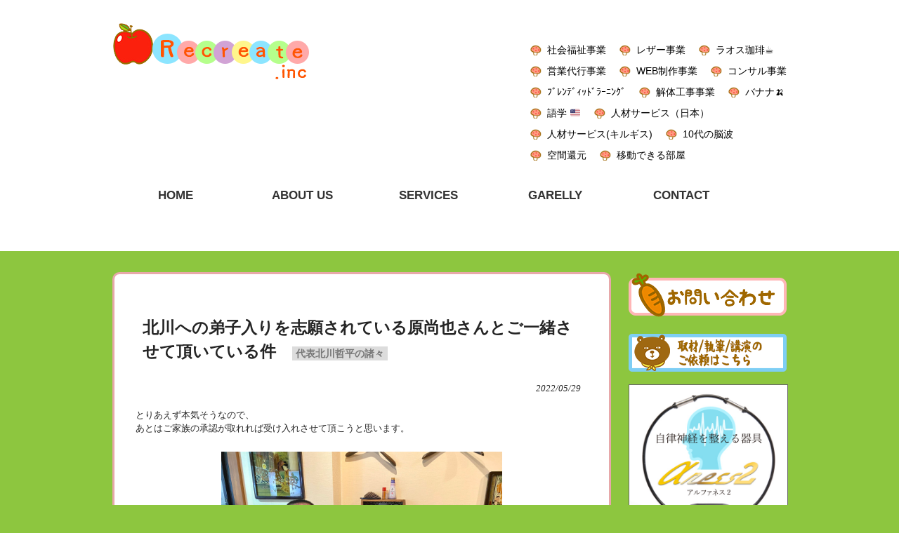

--- FILE ---
content_type: text/html; charset=UTF-8
request_url: https://recreateinc.com/21958/
body_size: 13510
content:
<!DOCTYPE html>
<html dir="ltr" lang="ja" prefix="og: https://ogp.me/ns#">
<head>
<meta charset="UTF-8">
<meta name="viewport" content="width=device-width, user-scalable=yes, maximum-scale=1.0, minimum-scale=1.0">
<meta name="description" content="北川への弟子入りを志願されている原尚也さんとご一緒させて頂いている件 | Recreate.inc - ">

<link rel="profile" href="https://gmpg.org/xfn/11">
<link rel="stylesheet" type="text/css" media="all" href="https://recreateinc.com/wp-content/themes/shinorin/style.css">
<link rel="pingback" href="https://recreateinc.com/xmlrpc.php">
<!--[if lt IE 9]>
<script src="https://recreateinc.com/wp-content/themes/responsive_134/js/html5.js"></script>
<script src="https://recreateinc.com/wp-content/themes/responsive_134/js/css3-mediaqueries.js"></script>
<![endif]-->

<script src="https://recreateinc.com/wp-content/themes/responsive_134/js/jquery1.4.4.min.js"></script>
<script src="https://recreateinc.com/wp-content/themes/responsive_134/js/script.js"></script>

		<!-- All in One SEO 4.9.3 - aioseo.com -->
		<title>北川への弟子入りを志願されている原尚也さんとご一緒させて頂いている件 | Recreate.inc</title>
	<meta name="description" content="とりあえず本気そうなので、 あとはご家族の承認が取れれば受け入れさせて頂こうと思います。" />
	<meta name="robots" content="max-image-preview:large" />
	<meta name="author" content="麗子森"/>
	<link rel="canonical" href="https://recreateinc.com/21958/" />
	<meta name="generator" content="All in One SEO (AIOSEO) 4.9.3" />
		<meta property="og:locale" content="ja_JP" />
		<meta property="og:site_name" content="Recreate.inc |" />
		<meta property="og:type" content="article" />
		<meta property="og:title" content="北川への弟子入りを志願されている原尚也さんとご一緒させて頂いている件 | Recreate.inc" />
		<meta property="og:description" content="とりあえず本気そうなので、 あとはご家族の承認が取れれば受け入れさせて頂こうと思います。" />
		<meta property="og:url" content="https://recreateinc.com/21958/" />
		<meta property="article:published_time" content="2022-05-29T11:04:24+00:00" />
		<meta property="article:modified_time" content="2023-03-23T07:08:31+00:00" />
		<meta name="twitter:card" content="summary" />
		<meta name="twitter:title" content="北川への弟子入りを志願されている原尚也さんとご一緒させて頂いている件 | Recreate.inc" />
		<meta name="twitter:description" content="とりあえず本気そうなので、 あとはご家族の承認が取れれば受け入れさせて頂こうと思います。" />
		<script type="application/ld+json" class="aioseo-schema">
			{"@context":"https:\/\/schema.org","@graph":[{"@type":"Article","@id":"https:\/\/recreateinc.com\/21958\/#article","name":"\u5317\u5ddd\u3078\u306e\u5f1f\u5b50\u5165\u308a\u3092\u5fd7\u9858\u3055\u308c\u3066\u3044\u308b\u539f\u5c1a\u4e5f\u3055\u3093\u3068\u3054\u4e00\u7dd2\u3055\u305b\u3066\u9802\u3044\u3066\u3044\u308b\u4ef6 | Recreate.inc","headline":"\u5317\u5ddd\u3078\u306e\u5f1f\u5b50\u5165\u308a\u3092\u5fd7\u9858\u3055\u308c\u3066\u3044\u308b\u539f\u5c1a\u4e5f\u3055\u3093\u3068\u3054\u4e00\u7dd2\u3055\u305b\u3066\u9802\u3044\u3066\u3044\u308b\u4ef6","author":{"@id":"https:\/\/recreateinc.com\/author\/mr079\/#author"},"publisher":{"@id":"https:\/\/recreateinc.com\/#organization"},"image":{"@type":"ImageObject","url":"https:\/\/pbs.twimg.com\/media\/FT676MDUYAAzlnA?format=jpg&name=large","@id":"https:\/\/recreateinc.com\/21958\/#articleImage"},"datePublished":"2022-05-29T20:04:24+09:00","dateModified":"2023-03-23T16:08:31+09:00","inLanguage":"ja","mainEntityOfPage":{"@id":"https:\/\/recreateinc.com\/21958\/#webpage"},"isPartOf":{"@id":"https:\/\/recreateinc.com\/21958\/#webpage"},"articleSection":"\u4ee3\u8868\u5317\u5ddd\u54f2\u5e73\u306e\u8af8\u3005"},{"@type":"BreadcrumbList","@id":"https:\/\/recreateinc.com\/21958\/#breadcrumblist","itemListElement":[{"@type":"ListItem","@id":"https:\/\/recreateinc.com#listItem","position":1,"name":"Home","item":"https:\/\/recreateinc.com","nextItem":{"@type":"ListItem","@id":"https:\/\/recreateinc.com\/category\/kitagawa\/#listItem","name":"\u4ee3\u8868\u5317\u5ddd\u54f2\u5e73\u306e\u8af8\u3005"}},{"@type":"ListItem","@id":"https:\/\/recreateinc.com\/category\/kitagawa\/#listItem","position":2,"name":"\u4ee3\u8868\u5317\u5ddd\u54f2\u5e73\u306e\u8af8\u3005","item":"https:\/\/recreateinc.com\/category\/kitagawa\/","nextItem":{"@type":"ListItem","@id":"https:\/\/recreateinc.com\/21958\/#listItem","name":"\u5317\u5ddd\u3078\u306e\u5f1f\u5b50\u5165\u308a\u3092\u5fd7\u9858\u3055\u308c\u3066\u3044\u308b\u539f\u5c1a\u4e5f\u3055\u3093\u3068\u3054\u4e00\u7dd2\u3055\u305b\u3066\u9802\u3044\u3066\u3044\u308b\u4ef6"},"previousItem":{"@type":"ListItem","@id":"https:\/\/recreateinc.com#listItem","name":"Home"}},{"@type":"ListItem","@id":"https:\/\/recreateinc.com\/21958\/#listItem","position":3,"name":"\u5317\u5ddd\u3078\u306e\u5f1f\u5b50\u5165\u308a\u3092\u5fd7\u9858\u3055\u308c\u3066\u3044\u308b\u539f\u5c1a\u4e5f\u3055\u3093\u3068\u3054\u4e00\u7dd2\u3055\u305b\u3066\u9802\u3044\u3066\u3044\u308b\u4ef6","previousItem":{"@type":"ListItem","@id":"https:\/\/recreateinc.com\/category\/kitagawa\/#listItem","name":"\u4ee3\u8868\u5317\u5ddd\u54f2\u5e73\u306e\u8af8\u3005"}}]},{"@type":"Organization","@id":"https:\/\/recreateinc.com\/#organization","name":"Recreate.inc","url":"https:\/\/recreateinc.com\/"},{"@type":"Person","@id":"https:\/\/recreateinc.com\/author\/mr079\/#author","url":"https:\/\/recreateinc.com\/author\/mr079\/","name":"\u9e97\u5b50\u68ee","image":{"@type":"ImageObject","@id":"https:\/\/recreateinc.com\/21958\/#authorImage","url":"https:\/\/secure.gravatar.com\/avatar\/9225960186944e02c0836b45cf3b15e8?s=96&d=mm&r=g","width":96,"height":96,"caption":"\u9e97\u5b50\u68ee"}},{"@type":"WebPage","@id":"https:\/\/recreateinc.com\/21958\/#webpage","url":"https:\/\/recreateinc.com\/21958\/","name":"\u5317\u5ddd\u3078\u306e\u5f1f\u5b50\u5165\u308a\u3092\u5fd7\u9858\u3055\u308c\u3066\u3044\u308b\u539f\u5c1a\u4e5f\u3055\u3093\u3068\u3054\u4e00\u7dd2\u3055\u305b\u3066\u9802\u3044\u3066\u3044\u308b\u4ef6 | Recreate.inc","description":"\u3068\u308a\u3042\u3048\u305a\u672c\u6c17\u305d\u3046\u306a\u306e\u3067\u3001 \u3042\u3068\u306f\u3054\u5bb6\u65cf\u306e\u627f\u8a8d\u304c\u53d6\u308c\u308c\u3070\u53d7\u3051\u5165\u308c\u3055\u305b\u3066\u9802\u3053\u3046\u3068\u601d\u3044\u307e\u3059\u3002","inLanguage":"ja","isPartOf":{"@id":"https:\/\/recreateinc.com\/#website"},"breadcrumb":{"@id":"https:\/\/recreateinc.com\/21958\/#breadcrumblist"},"author":{"@id":"https:\/\/recreateinc.com\/author\/mr079\/#author"},"creator":{"@id":"https:\/\/recreateinc.com\/author\/mr079\/#author"},"datePublished":"2022-05-29T20:04:24+09:00","dateModified":"2023-03-23T16:08:31+09:00"},{"@type":"WebSite","@id":"https:\/\/recreateinc.com\/#website","url":"https:\/\/recreateinc.com\/","name":"Recreate.inc","inLanguage":"ja","publisher":{"@id":"https:\/\/recreateinc.com\/#organization"}}]}
		</script>
		<!-- All in One SEO -->

<script type="text/javascript">
/* <![CDATA[ */
window._wpemojiSettings = {"baseUrl":"https:\/\/s.w.org\/images\/core\/emoji\/15.0.3\/72x72\/","ext":".png","svgUrl":"https:\/\/s.w.org\/images\/core\/emoji\/15.0.3\/svg\/","svgExt":".svg","source":{"concatemoji":"https:\/\/recreateinc.com\/wp-includes\/js\/wp-emoji-release.min.js?ver=6.6.4"}};
/*! This file is auto-generated */
!function(i,n){var o,s,e;function c(e){try{var t={supportTests:e,timestamp:(new Date).valueOf()};sessionStorage.setItem(o,JSON.stringify(t))}catch(e){}}function p(e,t,n){e.clearRect(0,0,e.canvas.width,e.canvas.height),e.fillText(t,0,0);var t=new Uint32Array(e.getImageData(0,0,e.canvas.width,e.canvas.height).data),r=(e.clearRect(0,0,e.canvas.width,e.canvas.height),e.fillText(n,0,0),new Uint32Array(e.getImageData(0,0,e.canvas.width,e.canvas.height).data));return t.every(function(e,t){return e===r[t]})}function u(e,t,n){switch(t){case"flag":return n(e,"\ud83c\udff3\ufe0f\u200d\u26a7\ufe0f","\ud83c\udff3\ufe0f\u200b\u26a7\ufe0f")?!1:!n(e,"\ud83c\uddfa\ud83c\uddf3","\ud83c\uddfa\u200b\ud83c\uddf3")&&!n(e,"\ud83c\udff4\udb40\udc67\udb40\udc62\udb40\udc65\udb40\udc6e\udb40\udc67\udb40\udc7f","\ud83c\udff4\u200b\udb40\udc67\u200b\udb40\udc62\u200b\udb40\udc65\u200b\udb40\udc6e\u200b\udb40\udc67\u200b\udb40\udc7f");case"emoji":return!n(e,"\ud83d\udc26\u200d\u2b1b","\ud83d\udc26\u200b\u2b1b")}return!1}function f(e,t,n){var r="undefined"!=typeof WorkerGlobalScope&&self instanceof WorkerGlobalScope?new OffscreenCanvas(300,150):i.createElement("canvas"),a=r.getContext("2d",{willReadFrequently:!0}),o=(a.textBaseline="top",a.font="600 32px Arial",{});return e.forEach(function(e){o[e]=t(a,e,n)}),o}function t(e){var t=i.createElement("script");t.src=e,t.defer=!0,i.head.appendChild(t)}"undefined"!=typeof Promise&&(o="wpEmojiSettingsSupports",s=["flag","emoji"],n.supports={everything:!0,everythingExceptFlag:!0},e=new Promise(function(e){i.addEventListener("DOMContentLoaded",e,{once:!0})}),new Promise(function(t){var n=function(){try{var e=JSON.parse(sessionStorage.getItem(o));if("object"==typeof e&&"number"==typeof e.timestamp&&(new Date).valueOf()<e.timestamp+604800&&"object"==typeof e.supportTests)return e.supportTests}catch(e){}return null}();if(!n){if("undefined"!=typeof Worker&&"undefined"!=typeof OffscreenCanvas&&"undefined"!=typeof URL&&URL.createObjectURL&&"undefined"!=typeof Blob)try{var e="postMessage("+f.toString()+"("+[JSON.stringify(s),u.toString(),p.toString()].join(",")+"));",r=new Blob([e],{type:"text/javascript"}),a=new Worker(URL.createObjectURL(r),{name:"wpTestEmojiSupports"});return void(a.onmessage=function(e){c(n=e.data),a.terminate(),t(n)})}catch(e){}c(n=f(s,u,p))}t(n)}).then(function(e){for(var t in e)n.supports[t]=e[t],n.supports.everything=n.supports.everything&&n.supports[t],"flag"!==t&&(n.supports.everythingExceptFlag=n.supports.everythingExceptFlag&&n.supports[t]);n.supports.everythingExceptFlag=n.supports.everythingExceptFlag&&!n.supports.flag,n.DOMReady=!1,n.readyCallback=function(){n.DOMReady=!0}}).then(function(){return e}).then(function(){var e;n.supports.everything||(n.readyCallback(),(e=n.source||{}).concatemoji?t(e.concatemoji):e.wpemoji&&e.twemoji&&(t(e.twemoji),t(e.wpemoji)))}))}((window,document),window._wpemojiSettings);
/* ]]> */
</script>
<link rel='stylesheet' id='simple_tooltips_style-css' href='https://recreateinc.com/wp-content/plugins/simple-tooltips/zebra_tooltips.css?ver=6.6.4' type='text/css' media='all' />
<style id='wp-emoji-styles-inline-css' type='text/css'>

	img.wp-smiley, img.emoji {
		display: inline !important;
		border: none !important;
		box-shadow: none !important;
		height: 1em !important;
		width: 1em !important;
		margin: 0 0.07em !important;
		vertical-align: -0.1em !important;
		background: none !important;
		padding: 0 !important;
	}
</style>
<link rel='stylesheet' id='wp-block-library-css' href='https://recreateinc.com/wp-includes/css/dist/block-library/style.min.css?ver=6.6.4' type='text/css' media='all' />
<link rel='stylesheet' id='aioseo/css/src/vue/standalone/blocks/table-of-contents/global.scss-css' href='https://recreateinc.com/wp-content/plugins/all-in-one-seo-pack/dist/Lite/assets/css/table-of-contents/global.e90f6d47.css?ver=4.9.3' type='text/css' media='all' />
<style id='classic-theme-styles-inline-css' type='text/css'>
/*! This file is auto-generated */
.wp-block-button__link{color:#fff;background-color:#32373c;border-radius:9999px;box-shadow:none;text-decoration:none;padding:calc(.667em + 2px) calc(1.333em + 2px);font-size:1.125em}.wp-block-file__button{background:#32373c;color:#fff;text-decoration:none}
</style>
<style id='global-styles-inline-css' type='text/css'>
:root{--wp--preset--aspect-ratio--square: 1;--wp--preset--aspect-ratio--4-3: 4/3;--wp--preset--aspect-ratio--3-4: 3/4;--wp--preset--aspect-ratio--3-2: 3/2;--wp--preset--aspect-ratio--2-3: 2/3;--wp--preset--aspect-ratio--16-9: 16/9;--wp--preset--aspect-ratio--9-16: 9/16;--wp--preset--color--black: #000000;--wp--preset--color--cyan-bluish-gray: #abb8c3;--wp--preset--color--white: #ffffff;--wp--preset--color--pale-pink: #f78da7;--wp--preset--color--vivid-red: #cf2e2e;--wp--preset--color--luminous-vivid-orange: #ff6900;--wp--preset--color--luminous-vivid-amber: #fcb900;--wp--preset--color--light-green-cyan: #7bdcb5;--wp--preset--color--vivid-green-cyan: #00d084;--wp--preset--color--pale-cyan-blue: #8ed1fc;--wp--preset--color--vivid-cyan-blue: #0693e3;--wp--preset--color--vivid-purple: #9b51e0;--wp--preset--gradient--vivid-cyan-blue-to-vivid-purple: linear-gradient(135deg,rgba(6,147,227,1) 0%,rgb(155,81,224) 100%);--wp--preset--gradient--light-green-cyan-to-vivid-green-cyan: linear-gradient(135deg,rgb(122,220,180) 0%,rgb(0,208,130) 100%);--wp--preset--gradient--luminous-vivid-amber-to-luminous-vivid-orange: linear-gradient(135deg,rgba(252,185,0,1) 0%,rgba(255,105,0,1) 100%);--wp--preset--gradient--luminous-vivid-orange-to-vivid-red: linear-gradient(135deg,rgba(255,105,0,1) 0%,rgb(207,46,46) 100%);--wp--preset--gradient--very-light-gray-to-cyan-bluish-gray: linear-gradient(135deg,rgb(238,238,238) 0%,rgb(169,184,195) 100%);--wp--preset--gradient--cool-to-warm-spectrum: linear-gradient(135deg,rgb(74,234,220) 0%,rgb(151,120,209) 20%,rgb(207,42,186) 40%,rgb(238,44,130) 60%,rgb(251,105,98) 80%,rgb(254,248,76) 100%);--wp--preset--gradient--blush-light-purple: linear-gradient(135deg,rgb(255,206,236) 0%,rgb(152,150,240) 100%);--wp--preset--gradient--blush-bordeaux: linear-gradient(135deg,rgb(254,205,165) 0%,rgb(254,45,45) 50%,rgb(107,0,62) 100%);--wp--preset--gradient--luminous-dusk: linear-gradient(135deg,rgb(255,203,112) 0%,rgb(199,81,192) 50%,rgb(65,88,208) 100%);--wp--preset--gradient--pale-ocean: linear-gradient(135deg,rgb(255,245,203) 0%,rgb(182,227,212) 50%,rgb(51,167,181) 100%);--wp--preset--gradient--electric-grass: linear-gradient(135deg,rgb(202,248,128) 0%,rgb(113,206,126) 100%);--wp--preset--gradient--midnight: linear-gradient(135deg,rgb(2,3,129) 0%,rgb(40,116,252) 100%);--wp--preset--font-size--small: 13px;--wp--preset--font-size--medium: 20px;--wp--preset--font-size--large: 36px;--wp--preset--font-size--x-large: 42px;--wp--preset--spacing--20: 0.44rem;--wp--preset--spacing--30: 0.67rem;--wp--preset--spacing--40: 1rem;--wp--preset--spacing--50: 1.5rem;--wp--preset--spacing--60: 2.25rem;--wp--preset--spacing--70: 3.38rem;--wp--preset--spacing--80: 5.06rem;--wp--preset--shadow--natural: 6px 6px 9px rgba(0, 0, 0, 0.2);--wp--preset--shadow--deep: 12px 12px 50px rgba(0, 0, 0, 0.4);--wp--preset--shadow--sharp: 6px 6px 0px rgba(0, 0, 0, 0.2);--wp--preset--shadow--outlined: 6px 6px 0px -3px rgba(255, 255, 255, 1), 6px 6px rgba(0, 0, 0, 1);--wp--preset--shadow--crisp: 6px 6px 0px rgba(0, 0, 0, 1);}:where(.is-layout-flex){gap: 0.5em;}:where(.is-layout-grid){gap: 0.5em;}body .is-layout-flex{display: flex;}.is-layout-flex{flex-wrap: wrap;align-items: center;}.is-layout-flex > :is(*, div){margin: 0;}body .is-layout-grid{display: grid;}.is-layout-grid > :is(*, div){margin: 0;}:where(.wp-block-columns.is-layout-flex){gap: 2em;}:where(.wp-block-columns.is-layout-grid){gap: 2em;}:where(.wp-block-post-template.is-layout-flex){gap: 1.25em;}:where(.wp-block-post-template.is-layout-grid){gap: 1.25em;}.has-black-color{color: var(--wp--preset--color--black) !important;}.has-cyan-bluish-gray-color{color: var(--wp--preset--color--cyan-bluish-gray) !important;}.has-white-color{color: var(--wp--preset--color--white) !important;}.has-pale-pink-color{color: var(--wp--preset--color--pale-pink) !important;}.has-vivid-red-color{color: var(--wp--preset--color--vivid-red) !important;}.has-luminous-vivid-orange-color{color: var(--wp--preset--color--luminous-vivid-orange) !important;}.has-luminous-vivid-amber-color{color: var(--wp--preset--color--luminous-vivid-amber) !important;}.has-light-green-cyan-color{color: var(--wp--preset--color--light-green-cyan) !important;}.has-vivid-green-cyan-color{color: var(--wp--preset--color--vivid-green-cyan) !important;}.has-pale-cyan-blue-color{color: var(--wp--preset--color--pale-cyan-blue) !important;}.has-vivid-cyan-blue-color{color: var(--wp--preset--color--vivid-cyan-blue) !important;}.has-vivid-purple-color{color: var(--wp--preset--color--vivid-purple) !important;}.has-black-background-color{background-color: var(--wp--preset--color--black) !important;}.has-cyan-bluish-gray-background-color{background-color: var(--wp--preset--color--cyan-bluish-gray) !important;}.has-white-background-color{background-color: var(--wp--preset--color--white) !important;}.has-pale-pink-background-color{background-color: var(--wp--preset--color--pale-pink) !important;}.has-vivid-red-background-color{background-color: var(--wp--preset--color--vivid-red) !important;}.has-luminous-vivid-orange-background-color{background-color: var(--wp--preset--color--luminous-vivid-orange) !important;}.has-luminous-vivid-amber-background-color{background-color: var(--wp--preset--color--luminous-vivid-amber) !important;}.has-light-green-cyan-background-color{background-color: var(--wp--preset--color--light-green-cyan) !important;}.has-vivid-green-cyan-background-color{background-color: var(--wp--preset--color--vivid-green-cyan) !important;}.has-pale-cyan-blue-background-color{background-color: var(--wp--preset--color--pale-cyan-blue) !important;}.has-vivid-cyan-blue-background-color{background-color: var(--wp--preset--color--vivid-cyan-blue) !important;}.has-vivid-purple-background-color{background-color: var(--wp--preset--color--vivid-purple) !important;}.has-black-border-color{border-color: var(--wp--preset--color--black) !important;}.has-cyan-bluish-gray-border-color{border-color: var(--wp--preset--color--cyan-bluish-gray) !important;}.has-white-border-color{border-color: var(--wp--preset--color--white) !important;}.has-pale-pink-border-color{border-color: var(--wp--preset--color--pale-pink) !important;}.has-vivid-red-border-color{border-color: var(--wp--preset--color--vivid-red) !important;}.has-luminous-vivid-orange-border-color{border-color: var(--wp--preset--color--luminous-vivid-orange) !important;}.has-luminous-vivid-amber-border-color{border-color: var(--wp--preset--color--luminous-vivid-amber) !important;}.has-light-green-cyan-border-color{border-color: var(--wp--preset--color--light-green-cyan) !important;}.has-vivid-green-cyan-border-color{border-color: var(--wp--preset--color--vivid-green-cyan) !important;}.has-pale-cyan-blue-border-color{border-color: var(--wp--preset--color--pale-cyan-blue) !important;}.has-vivid-cyan-blue-border-color{border-color: var(--wp--preset--color--vivid-cyan-blue) !important;}.has-vivid-purple-border-color{border-color: var(--wp--preset--color--vivid-purple) !important;}.has-vivid-cyan-blue-to-vivid-purple-gradient-background{background: var(--wp--preset--gradient--vivid-cyan-blue-to-vivid-purple) !important;}.has-light-green-cyan-to-vivid-green-cyan-gradient-background{background: var(--wp--preset--gradient--light-green-cyan-to-vivid-green-cyan) !important;}.has-luminous-vivid-amber-to-luminous-vivid-orange-gradient-background{background: var(--wp--preset--gradient--luminous-vivid-amber-to-luminous-vivid-orange) !important;}.has-luminous-vivid-orange-to-vivid-red-gradient-background{background: var(--wp--preset--gradient--luminous-vivid-orange-to-vivid-red) !important;}.has-very-light-gray-to-cyan-bluish-gray-gradient-background{background: var(--wp--preset--gradient--very-light-gray-to-cyan-bluish-gray) !important;}.has-cool-to-warm-spectrum-gradient-background{background: var(--wp--preset--gradient--cool-to-warm-spectrum) !important;}.has-blush-light-purple-gradient-background{background: var(--wp--preset--gradient--blush-light-purple) !important;}.has-blush-bordeaux-gradient-background{background: var(--wp--preset--gradient--blush-bordeaux) !important;}.has-luminous-dusk-gradient-background{background: var(--wp--preset--gradient--luminous-dusk) !important;}.has-pale-ocean-gradient-background{background: var(--wp--preset--gradient--pale-ocean) !important;}.has-electric-grass-gradient-background{background: var(--wp--preset--gradient--electric-grass) !important;}.has-midnight-gradient-background{background: var(--wp--preset--gradient--midnight) !important;}.has-small-font-size{font-size: var(--wp--preset--font-size--small) !important;}.has-medium-font-size{font-size: var(--wp--preset--font-size--medium) !important;}.has-large-font-size{font-size: var(--wp--preset--font-size--large) !important;}.has-x-large-font-size{font-size: var(--wp--preset--font-size--x-large) !important;}
:where(.wp-block-post-template.is-layout-flex){gap: 1.25em;}:where(.wp-block-post-template.is-layout-grid){gap: 1.25em;}
:where(.wp-block-columns.is-layout-flex){gap: 2em;}:where(.wp-block-columns.is-layout-grid){gap: 2em;}
:root :where(.wp-block-pullquote){font-size: 1.5em;line-height: 1.6;}
</style>
<link rel='stylesheet' id='contact-form-7-css' href='https://recreateinc.com/wp-content/plugins/contact-form-7/includes/css/styles.css?ver=6.0.6' type='text/css' media='all' />
<link rel='stylesheet' id='responsive-lightbox-swipebox-css' href='https://recreateinc.com/wp-content/plugins/responsive-lightbox/assets/swipebox/swipebox.min.css?ver=1.5.2' type='text/css' media='all' />
<link rel='stylesheet' id='parent-style-css' href='https://recreateinc.com/wp-content/themes/responsive_134/style.css?ver=6.6.4' type='text/css' media='all' />
<link rel='stylesheet' id='child-style-css' href='https://recreateinc.com/wp-content/themes/shinorin/style.css?ver=6.6.4' type='text/css' media='all' />
<script type="text/javascript" src="https://recreateinc.com/wp-includes/js/jquery/jquery.min.js?ver=3.7.1" id="jquery-core-js"></script>
<script type="text/javascript" src="https://recreateinc.com/wp-includes/js/jquery/jquery-migrate.min.js?ver=3.4.1" id="jquery-migrate-js"></script>
<script type="text/javascript" src="https://recreateinc.com/wp-content/plugins/responsive-lightbox/assets/dompurify/purify.min.js?ver=3.3.1" id="dompurify-js"></script>
<script type="text/javascript" id="responsive-lightbox-sanitizer-js-before">
/* <![CDATA[ */
window.RLG = window.RLG || {}; window.RLG.sanitizeAllowedHosts = ["youtube.com","www.youtube.com","youtu.be","vimeo.com","player.vimeo.com"];
/* ]]> */
</script>
<script type="text/javascript" src="https://recreateinc.com/wp-content/plugins/responsive-lightbox/js/sanitizer.js?ver=2.6.1" id="responsive-lightbox-sanitizer-js"></script>
<script type="text/javascript" src="https://recreateinc.com/wp-content/plugins/responsive-lightbox/assets/swipebox/jquery.swipebox.min.js?ver=1.5.2" id="responsive-lightbox-swipebox-js"></script>
<script type="text/javascript" src="https://recreateinc.com/wp-includes/js/underscore.min.js?ver=1.13.4" id="underscore-js"></script>
<script type="text/javascript" src="https://recreateinc.com/wp-content/plugins/responsive-lightbox/assets/infinitescroll/infinite-scroll.pkgd.min.js?ver=4.0.1" id="responsive-lightbox-infinite-scroll-js"></script>
<script type="text/javascript" id="responsive-lightbox-js-before">
/* <![CDATA[ */
var rlArgs = {"script":"swipebox","selector":"lightbox","customEvents":"","activeGalleries":false,"animation":true,"hideCloseButtonOnMobile":false,"removeBarsOnMobile":false,"hideBars":true,"hideBarsDelay":5000,"videoMaxWidth":1080,"useSVG":true,"loopAtEnd":false,"woocommerce_gallery":false,"ajaxurl":"https:\/\/recreateinc.com\/wp-admin\/admin-ajax.php","nonce":"a912eae5d3","preview":false,"postId":21958,"scriptExtension":false};
/* ]]> */
</script>
<script type="text/javascript" src="https://recreateinc.com/wp-content/plugins/responsive-lightbox/js/front.js?ver=2.6.1" id="responsive-lightbox-js"></script>
<link rel="https://api.w.org/" href="https://recreateinc.com/wp-json/" /><link rel="alternate" title="JSON" type="application/json" href="https://recreateinc.com/wp-json/wp/v2/posts/21958" /><link rel="EditURI" type="application/rsd+xml" title="RSD" href="https://recreateinc.com/xmlrpc.php?rsd" />
<link rel='shortlink' href='https://recreateinc.com/?p=21958' />
<link rel="alternate" title="oEmbed (JSON)" type="application/json+oembed" href="https://recreateinc.com/wp-json/oembed/1.0/embed?url=https%3A%2F%2Frecreateinc.com%2F21958%2F" />
<link rel="alternate" title="oEmbed (XML)" type="text/xml+oembed" href="https://recreateinc.com/wp-json/oembed/1.0/embed?url=https%3A%2F%2Frecreateinc.com%2F21958%2F&#038;format=xml" />
		<style type="text/css" id="wp-custom-css">
			#header ul li{

margin-left:18px;

}
.al-ce-tate{
	text-align:center;
	display:block;
	margin:10px auto;
	width:300px;
}
.al-ce-yoko{
	text-align:center;
	display:block;
	margin:10px auto;
	width:400px;
}
#menu-sub_navi-2{
	display:flex;
	flex-wrap:wrap;
	
}
#menu-sub_navi-2 li{
	width:37%;
}
#footer .inner{
	display:flex;
	flex-wrap:nowrap;
	justify-content:space-between;
}
.footer_widget{
	width:33%;
}
.topimg{
	margin:30px auto;
}
.bd-1{
	border:1px solid #666666;
}
.newpost-ti{
	font-weight:bold;
color:#000;
margin-top:8px;
	display:block;
}
.panel{
	-webkit-box-shadow: 0 0px 0px rgba(0,0,0,0);
	margin-bottom:0px;
}
@media only screen and (min-width: 1025px){
	nav#mainNav ul li a {
		min-height:80px;
}

}

	#header .inner{
		display:flex;
		flex-wrap:nowrap;
		justify-content:space-between;
	}
	#header .inner ul{
		display:flex;
		flex-wrap: wrap;
		justify-content:flex-start;
		width:40%;
	}
@media only screen and (max-width: 959px){
	.bnn-bnr{
		width:250px;
		display:block;
		margin:20px auto;
	}
	
}
@media only screen and (min-width: 959px){
	
	.footer1, .footer2{
		width:28%;
		float:left;
		margin-left:5%;
	}dd
	.footer3{
		width:28%;
		float:left;
	}
	#footer{
		overflow:hidden;
	}
	.footer-ti{
		margin-top:50px;
	}
}
#footer .inner ul li.info-address{
	background-image:url(https://recreateinc.com/wp-content/uploads/2018/05/icon57.png);
	background-repeat:no-repeat;
	padding-left:20px;
	background-size:15px 15px;
	background-position:left 5px;
}
#footer .inner ul li.info-email{
	background-image:url(https://recreateinc.com/wp-content/uploads/2018/05/icon40.png);
	background-repeat:no-repeat;
	padding-left:20px;
	background-size:15px 15px;
	background-position:left 5px;
}
#footer .inner ul li.info-website{
	background-image:url(https://recreateinc.com/wp-content/uploads/2018/05/icon39.png);
	background-repeat:no-repeat;
	padding-left:20px;
	background-size:15px 15px;
	background-position:left 5px;
}
#footer .inner ul li.info-corp{
	background-image:url(https://recreateinc.com/wp-content/uploads/2018/05/icon49.png);
	background-repeat:no-repeat;
	padding-left:20px;
	background-size:15px 15px;
	background-position:left 5px;
}
#footer .inner ul{
	width:100%;
}
#post-143 h2.title{
	display:none;
}
#post-143{
	line-height:2.0em;
}
@media screen and (min-width:531px) and ( max-width:959px){
	.newpost-ti{
		width: 100%;
    height: auto;
    
	}
	.newpost-ti{
margin-top:0px;
}

	.thum-list img{
		margin-right:20px;
	}
}
.thumbWrap{
	overflow:hidden;
}
.bnr-area li{
	display:inline-block;
	margin:5px;
}

/*.thumbWrap ul{
	display:inline-block
}
.thumbWrap ul li{
	width:30%;
	margin:5px;
}*/
.thumbWrap h6 .newpost-ti{
	margin-bottom:5px;
	color:#000;
	font-size:1.2em;
}
.thumbWrap li .cate-name{
	padding-bottom:0px;
}
.cate-ti{
	color:#ff6b5c;
	font-size:2.0em;
	margin:20px;
}
.thumb li img{
	width:150px;
	height:150px;
}
.cate-name{
	font-size:11px;
width:100%;
}
.thumbWrap li.thum-list{
	margin:0 10px 30px;
	padding:0px;
}
.post-categories{
	display:inline-block;
	margin-bottom:10px;
}
.post-categories li{
	width:auto;
	margin:0px;
	padding:0px;
}
	.thumbWrap li.thum-list{
		margin-top:25px !important;
	}
.thumbWrap li.thum-list img{
	width:100%;
	height:100px;
	object-fit: cover;
}

	.thumb{
		display:flex;
		flex-wrap:wrap;
			justify-content:space-between;
	}
	.thumb li.thum-list{
		width:30%;
	}
.thumbWrap{
	width:100%;
}
.thumb{
	width:100%;
}
@media screen and (max-width:531px) {


	#header .inner{
		display:flex;
		flex-wrap:wrap;
	}
	#header .inner h2{
		width:100%;
		text-align:center;
	}
	#header .inner ul{
		display:flex;
		flex-wrap:wrap;
		width:100%;
		margin-bottom:30px;
	}
	#header .inner ul li{
		width:25%;
	}

	}
.envira-gallery-wrap .envira-gallery-public.envira-gallery-css-animations .envira-gallery-item img
{
	opacity:1.0 !important;
}
#sidebar #nav_menu-3 h3{
	    background-image: url(https://recreateinc.com/wp-content/uploads/2018/06/contents-ti.png);
    background-repeat: no-repeat;
    height: 54px;
}
#sidebar #nav_menu-6 h3{
	background-image: url(https://recreateinc.com/wp-content/themes/shinorin/images/img/blog-1.png);
    background-repeat: no-repeat;
    height: 54px;
}
#sidebar #nav_menu-4 h3{
	    background-image: url(https://recreateinc.com/wp-content/uploads/2018/06/survise-ti.png);
    background-repeat: no-repeat;
    height: 54px;
}
#sidebar #categories-2 h3{
	    background-image: url(https://recreateinc.com/wp-content/themes/shinorin/images/img/cate-e1467000681566.png);
    background-repeat: no-repeat;
    height: 54px;
		background-size:204px 50px;
}
#blog-yarc .widget h3{
	background-image: url(https://recreateinc.com/wp-content/themes/shinorin/images/img/a-kaib-e1467000745311.png);
    background-repeat: no-repeat;
    height: 54px;
	background-size:190px auto;
}
.privacy dt{
	font-size:20px;
	font-weight:bold;
	border-bottom:1px dotted #777777;
	margin-top:20px;
	margin-bottom:10px;
}
.privacy dd{
	line-height:2.0em;
}
#header ul li ul.sub-menu {
	display:none;
}
section.widget .sub_item a{
	padding:3px 0 3px 10px;
	background:none;
	display:inline;
}
section.widget .sub_item:before{
	content:"└";
	padding-left:20px;
}
h2.title{
	font-size:180%;
}
h3.h3title{
	font-size:150%;
	font-weight:bold;
}
.metaslider{
	max-width: 960px;
	height:auto;
}
/*metaslider.headimg{
	xposition:absolute;
	top:720px;
	bottom:-120px;
	left:0;
	z-index:10;
}*/
@media screen and (max-width: 896px) {
	.metaslider{
	height:200%;
}
/*	.playerBox{
		margin-bottom:100px;
	}*/
	.headimg{
	bottom:-100px;
	}
}
#content2{
	width:100%;
	margin-top:50px;
}
#content2 .content{
	border-radius: 10px;
    border: 3px #E7A8A9 solid;
    background: #FFFFFF;
    margin-bottom: 20px;
}

.v-area{
	display:flex;
	flex-wrap:nowrap;
	justify-content:flex-start;
	    padding: 20px;
}
.v-area li{
	width:30%;
	margin:10px;
}
.v-area2{
	display:flex;
	flex-wrap:wrap;
	justify-content:flex-start;
	    padding: 20px;
}
.v-area2 li{
	width:30%;
	margin:10px;
}
.v-area2 li iframe{
	width:100%;
	height:auto;
}
.v-area li iframe{
	width:100%;
	height:auto;
}
.vwrap-title{
	font-size:20px;
	margin-top:20px;
}
.v-linkbtn{

	text-align:center;
background:#f4be69;
	border-radius:5px;
	padding:10px;
	color:#000000;
	font-size:20px;
}
.v-linkbtn img{
	width:80%;
	object-fit:contain;
}
@media screen and (max-width: 740px){
.v-area li{
	width:80%;
	margin:10px auto;
	display:block;
}	
	.v-area{
	flex-wrap:wrap;
	padding: 20px;
	justify-content:flex-start;
}
	.v-area li iframe{
	max-width:300px;
	height:auto;
	
}
	.v-linkbtn img{
	width:100%;
		height:80px;
	object-fit:contain;
}
	.vwrap-title img{
		width:100%;
		object-fit:contain;
	}
}
#post-17972 .title{
	background:url(https://recreateinc.com/wp-content/uploads/icon18.png);
	background-size:50px 50px;
	background-repeat:no-repeat;
	padding-left:50px;
	margin:20px;
}
.headimg{
	width:100%;
		background:url(https://recreateinc.com/wp-content/uploads/img_bk_01.png);
	background-repeat:repeat-x;
}
.headimg img{
	display:block;
	margin:0 auto;

}
.cate_list{
	padding-left:10px;
}
.content{
	padding:20px;
}
.thumbWrap{
border:none;
}
.gall_catelist_ti{
	margin-top:10px;
}
.cate_listulwrap{
	display:flex;
	flex-wrap:wrap;
	justify-content:space-between;
}
.cate_listulwrap li.cate_listulwrapli{
	width:30%;
	margin:1%;
}
.panel{
	border:none;
	box-shadow:none;
}
.is_catename a{
	background:#dcdcdc;
	font-size:0.6em;
	padding:2px 5px;
}
.thumbWrap .thumb li img{
	width:100%;
	height:150px;
	object-fit:cover;
}
.fw-b{
	font-weight:bold;
} 
.fs18{
	font-size:18px;
} 
.fs15{
	font-size:15px;
} 
.uline{
	border-bottom:2px solid #dcdcdc;
}
.mb20{
	margin-bottom:20px;
}
.mt20{
	margin-top:20px;
}
/*ギャラリーマップ*/
.world_map_gallery{
	position:relative;
}
.country_flag .gall_pelu{
	position:absolute;
	top:70%;
	left:83%;
}
.country_flag .gall_ameri{
	position:absolute;
	top:40%;
	left:75%;

}
.country_flag .gall_uae{
	position:absolute;
	top:55%;
	left:20%;

}
.country_flag .gall_indnesia{
	position:absolute;
top:65%;
	left:40%;

}
.country_flag .gall_qatar{
	position:absolute;
top:52%;
	left:19%;

}
.country_flag .gall_cambo{
	position:absolute;
	top:60%;
	left:34%;

}
.country_flag .gall_singa{
	position:absolute;
	top:64%;
	left:32%;

}
.country_flag .gall_thai{
	position:absolute;
	top:56%;
	left:32%;

}
.country_flag .gall_turk{
	position:absolute;
	top:43%;
	left:15%;

}
.country_flag .gall_filip{
	position:absolute;
	top:59%;
	left:40%;
	
}
.country_flag .gall_beto{
	position:absolute;
	top:55%;
	left:36%;

}
.country_flag .gall_malay{
	position:absolute;
	top:64%;
	left:36%;

}
.country_flag .gall_myan{
	position:absolute;
top:52%;
	left:28.5%;

}
.country_flag .gall_mong{
	position:absolute;
top:38%;
	left:32%;

}
.country_flag .gall_laos{
	position:absolute;
	top:52%;
	left:32%;
	
}
.country_flag .gall_china{
	position:absolute;
	top:45%;
	left:30%;
	
}
.country_flag .gall_taiwan{
	position:absolute;
		top:53%;
	left:40%;
	
}
.country_flag .gall_korea{
	position:absolute;
		top:40%;
	left:40%;
	
}
.country_flag .gall_macao{
	position:absolute;
	top:48%;
	left:34%;
	
}
.country_flag .gall_hong{
	position:absolute;
	top:48%;
	left:38%;
	
}
.country_flag .gall_itari{
	position:absolute;
top:40%;
	left:10%;
}
.country_flag .gall_kenia{
	position:absolute;
top:64%;
	left:15%;
}
.country_flag .gall_malawi{
	position:absolute;
top:70%;
	left:17%;
}
.country_flag .gall_zimbabwe{
	position:absolute;
top:75%;
	left:15%;
}
.country_flag .gall_zambia{
	position:absolute;
top:70%;
	left:12%;
}
.country_flag .gall_botswana{
	position:absolute;
top:75%;
	left:11%;
}
.country_flag .gall_kzl{
	position:absolute;
top:33%;
	left:25%;
}
.country_flag .gall_azl{
	position:absolute;
top:43%;
	left:20%;
}
.country_flag .gall_kgl{
	position:absolute;
top:41%;
	left:25%;
}
@media screen and (min-width: 651px){
.resp_map{
	display:none;
}
	}
@media screen and (max-width: 650px){
.pc_map{
	display:none;
}
}
.top-v{
	text-align:center;
	width:100%;
}
@media screen and (max-width: 742px){
	.v-area2{
		width:100%;
		padding:0px;
	}
	.v-area{
		width:100%;
		padding:0px;
		
	}
	.post2{
		padding:0px;
	}
	.v-area2 li{
		width:45%;
	}
		.v-area li{
		width:45%;
	}
}
@media screen and (max-width: 462px){
		.v-area2 li{
		width:43%;
	}
		.v-area li{
		width:43%;
	}
}
.post-categories li{
	width:auto;
}
.post img.tate{
	width:300px;
}
.post img.yoko{
	width:400px;
}
#header ul li{
	line-height:30px;
}
.v-area li{
	width:30%;
}
.v-area li a{
	width:100%;
}
.v-area li a img{
	width:100%;
}
.v-area2 li{
	width:30%;
}
.v-area2 li a{
	width:100%;
}
.v-area2 li a img{
	width:100%;
}		</style>
		</head>
<body data-rsssl=1>
<header id="header" role="banner">

  <div class="bg">
  	<div class="inner">
			<h1></h1>
          </div>
  </div>

	<div class="inner">		
  	<h2><a href="https://recreateinc.com/" title="Recreate.inc" rel="home"><img src="https://recreateinc.com/wp-content/uploads/2018/05/logo-1.png" alt="Recreate.inc"></a></h2>
    
    <ul><li id="menu-item-2118" class="menu-item menu-item-type-custom menu-item-object-custom menu-item-2118"><a target="_blank" rel="noopener" href="https://recreate-fukushi.com/">社会福祉事業</a></li>
<li id="menu-item-2119" class="menu-item menu-item-type-custom menu-item-object-custom menu-item-2119"><a target="_blank" rel="noopener" href="https://leather-himejihonjin.com">レザー事業</a></li>
<li id="menu-item-15749" class="menu-item menu-item-type-custom menu-item-object-custom menu-item-15749"><a target="_blank" rel="noopener" href="https://laos-nakamura-coffee.com/">ラオス珈琲&#x2615;</a></li>
<li id="menu-item-15733" class="menu-item menu-item-type-custom menu-item-object-custom menu-item-15733"><a target="_blank" rel="noopener" href="https://honmaru.red/sharp-product-agency/">営業代行事業</a></li>
<li id="menu-item-2120" class="menu-item menu-item-type-custom menu-item-object-custom menu-item-2120"><a target="_blank" rel="noopener" href="https://honmaru.red/">WEB制作事業</a></li>
<li id="menu-item-15751" class="menu-item menu-item-type-custom menu-item-object-custom menu-item-15751"><a target="_blank" rel="noopener" href="https://kco079.com/">コンサル事業</a></li>
<li id="menu-item-15750" class="menu-item menu-item-type-custom menu-item-object-custom menu-item-15750"><a target="_blank" rel="noopener" href="https://lifespan1980.com/">ﾌﾞﾚﾝﾃﾞｨｯﾄﾞﾗｰﾆﾝｸﾞ</a></li>
<li id="menu-item-19651" class="menu-item menu-item-type-custom menu-item-object-custom menu-item-19651"><a target="_blank" rel="noopener" href="https://anshinanzen.com/">解体工事事業</a></li>
<li id="menu-item-19655" class="menu-item menu-item-type-custom menu-item-object-custom menu-item-19655"><a target="_blank" rel="noopener" href="http://banana.recreateinc.com/">バナナ&#x1f34c;</a></li>
<li id="menu-item-20734" class="menu-item menu-item-type-custom menu-item-object-custom menu-item-20734"><a target="_blank" rel="noopener" href="https://takeda-english.com/">語学 &#x1f1fa;&#x1f1f8;</a></li>
<li id="menu-item-25786" class="menu-item menu-item-type-custom menu-item-object-custom menu-item-25786"><a target="_blank" rel="noopener" href="https://jp.rechaken.com/">人材サービス（日本）</a></li>
<li id="menu-item-22545" class="menu-item menu-item-type-custom menu-item-object-custom menu-item-22545"><a target="_blank" rel="noopener" href="https://rechaken.com/">人材サービス(キルギス)</a></li>
<li id="menu-item-23212" class="menu-item menu-item-type-custom menu-item-object-custom menu-item-23212"><a target="_blank" rel="noopener" href="https://alphaness.shop/">10代の脳波</a></li>
<li id="menu-item-23720" class="menu-item menu-item-type-custom menu-item-object-custom menu-item-23720"><a target="_blank" rel="noopener" href="https://miractron-recre8.com/">空間還元</a></li>
<li id="menu-item-23721" class="menu-item menu-item-type-custom menu-item-object-custom menu-item-23721"><a target="_blank" rel="noopener" href="https://yongshin.work/">移動できる部屋</a></li>
</ul> 
	</div>
	<script async src="//pagead2.googlesyndication.com/pagead/js/adsbygoogle.js"></script>

	<script data-ad-client="ca-pub-8032283352092214" async src="https://pagead2.googlesyndication.com/pagead/js/adsbygoogle.js"></script>
</header>

  <nav id="mainNav">
    <div class="inner">
    <a class="menu" id="menu"><span>MENU</span></a>
		<div class="panel">   
    <ul><li id="menu-item-2112" class="menu-item menu-item-type-custom menu-item-object-custom menu-item-home"><a href="https://recreateinc.com/"><strong>HOME</strong></a></li>
<li id="menu-item-2114" class="menu-item menu-item-type-post_type menu-item-object-page"><a href="https://recreateinc.com/co.html"><strong>ABOUT US</strong></a></li>
<li id="menu-item-2139" class="menu-item menu-item-type-post_type menu-item-object-page"><a href="https://recreateinc.com/survice.html"><strong>SERVICES</strong></a></li>
<li id="menu-item-2117" class="menu-item menu-item-type-taxonomy menu-item-object-category"><a href="https://recreateinc.com/category/gallery/"><strong>GARELLY</strong></a></li>
<li id="menu-item-2134" class="menu-item menu-item-type-post_type menu-item-object-page"><a href="https://recreateinc.com/contact.html"><strong>CONTACT</strong></a></li>
</ul>   
    </div>
    </div>
  </nav>

<!-- <div id="mainImg">
<div class="inner">
<div class="headimg2"><img src="https://recreateinc.com/wp-content/uploads/top-img.jpg" width="960" height="350" alt=""></div>
</div>
</div>-->

<div id="wrapper">

<div id="content">
<section>
		<article id="post-21958" class="content">
	  <header>  	
      <h2 class="title first">北川への弟子入りを志願されている原尚也さんとご一緒させて頂いている件<span class="is_catename">　<a href="https://recreateinc.com/category/kitagawa/" rel="category tag">代表北川哲平の諸々</a></span></h2>   
      <p class="dateLabel"><time datetime="2022-05-29">2022/05/29</time>  
    </header>
    <div class="post">
		とりあえず本気そうなので、<br>
あとはご家族の承認が取れれば受け入れさせて頂こうと思います。<br><br>

<img fetchpriority="high" decoding="async" src="https://pbs.twimg.com/media/FT676MDUYAAzlnA?format=jpg&#038;name=large" width="2048" height="1536" class="aligncenter size-medium yoko" />    </div>
     
  </article>
	  <div class="pagenav">
			<span class="prev"><a href="https://recreateinc.com/21955/" rel="prev">&laquo; 前のページ</a></span>          
			<span class="next"><a href="https://recreateinc.com/13359/" rel="next">次のページ &raquo;</a></span>
	</div>
  </section>

</div><!-- / content -->
  <aside id="sidebar">
    <div id="banners">
    <p class="banner">
	  <a href="https://recreateinc.com/contact.html"><img src="https://recreateinc.com/wp-content/themes/responsive_134/images/img/contact.png" alt="" /></a>
		</p>
  <p class="banner">
	  <a href="https://recreateinc.com/lecture-request1.html"><img src="https://recreateinc.com/wp-content/uploads/rect_rec.png" alt="" /></a>
		</p>
  </div>
  	<div class="bnn-bnr">
		<a href="https://alphaness.shop/" target="_blank"><img src="https://recreateinc.com/wp-content/uploads/recre-bnr.jpg" width="100%" class="bd-1"></a><br><br>
		
		<a href="https://recreateinc.com/%e3%82%b8%e3%83%9f%e3%83%bc%e5%a4%a7%e8%a5%bf%e3%80%8c%e3%83%86%e3%83%ac%e3%83%91%e3%82%b7%e3%83%bc%e3%80%8d.html" target="_blank"><img src="https://recreateinc.com/wp-content/uploads/jimi-genga_bnr.png" width="100%" class="bd-1"></a><br><br>
		
<p style="font-weight:bold;">
	Reクリエイト株式会社は<br>姫路イーグレッターズを応援しています
		</p>
		<a href="https://egreters.com/" target="_blank"><img src="https://recreateinc.com/wp-content/uploads/eigletter_bnr.jpg" width="100%" class="bd-1"></a>
	</div>
      
	<section id="search-2" class="widget widget_search"><form role="search" method="get" id="searchform" class="searchform" action="https://recreateinc.com/">
				<div>
					<label class="screen-reader-text" for="s">検索:</label>
					<input type="text" value="" name="s" id="s" />
					<input type="submit" id="searchsubmit" value="検索" />
				</div>
			</form></section><section id="nav_menu-3" class="widget widget_nav_menu"><h3><span>コンテンツ</span></h3><div class="menu-main_nav-container"><ul id="menu-main_nav-1" class="menu"><li id="menu-item-2112" class="menu-item menu-item-type-custom menu-item-object-custom menu-item-home menu-item-2112"><a href="https://recreateinc.com/">HOME</a></li>
<li id="menu-item-2114" class="menu-item menu-item-type-post_type menu-item-object-page menu-item-2114"><a href="https://recreateinc.com/co.html">ABOUT US</a></li>
<li id="menu-item-2139" class="menu-item menu-item-type-post_type menu-item-object-page menu-item-2139"><a href="https://recreateinc.com/survice.html">SERVICES</a></li>
<li id="menu-item-2117" class="menu-item menu-item-type-taxonomy menu-item-object-category menu-item-2117"><a href="https://recreateinc.com/category/gallery/">GARELLY</a></li>
<li id="menu-item-2134" class="menu-item menu-item-type-post_type menu-item-object-page menu-item-2134"><a href="https://recreateinc.com/contact.html">CONTACT</a></li>
</ul></div></section><section id="nav_menu-4" class="widget widget_nav_menu"><h3><span>サービス</span></h3><div class="menu-sub_navi-container"><ul id="menu-sub_navi-1" class="menu"><li class="menu-item menu-item-type-custom menu-item-object-custom menu-item-2118"><a target="_blank" rel="noopener" href="https://recreate-fukushi.com/">社会福祉事業</a></li>
<li class="menu-item menu-item-type-custom menu-item-object-custom menu-item-2119"><a target="_blank" rel="noopener" href="https://leather-himejihonjin.com">レザー事業</a></li>
<li class="menu-item menu-item-type-custom menu-item-object-custom menu-item-15749"><a target="_blank" rel="noopener" href="https://laos-nakamura-coffee.com/">ラオス珈琲&#x2615;</a></li>
<li class="menu-item menu-item-type-custom menu-item-object-custom menu-item-15733"><a target="_blank" rel="noopener" href="https://honmaru.red/sharp-product-agency/">営業代行事業</a></li>
<li class="menu-item menu-item-type-custom menu-item-object-custom menu-item-2120"><a target="_blank" rel="noopener" href="https://honmaru.red/">WEB制作事業</a></li>
<li class="menu-item menu-item-type-custom menu-item-object-custom menu-item-15751"><a target="_blank" rel="noopener" href="https://kco079.com/">コンサル事業</a></li>
<li class="menu-item menu-item-type-custom menu-item-object-custom menu-item-15750"><a target="_blank" rel="noopener" href="https://lifespan1980.com/">ﾌﾞﾚﾝﾃﾞｨｯﾄﾞﾗｰﾆﾝｸﾞ</a></li>
<li class="menu-item menu-item-type-custom menu-item-object-custom menu-item-19651"><a target="_blank" rel="noopener" href="https://anshinanzen.com/">解体工事事業</a></li>
<li class="menu-item menu-item-type-custom menu-item-object-custom menu-item-19655"><a target="_blank" rel="noopener" href="http://banana.recreateinc.com/">バナナ&#x1f34c;</a></li>
<li class="menu-item menu-item-type-custom menu-item-object-custom menu-item-20734"><a target="_blank" rel="noopener" href="https://takeda-english.com/">語学 &#x1f1fa;&#x1f1f8;</a></li>
<li class="menu-item menu-item-type-custom menu-item-object-custom menu-item-25786"><a target="_blank" rel="noopener" href="https://jp.rechaken.com/">人材サービス（日本）</a></li>
<li class="menu-item menu-item-type-custom menu-item-object-custom menu-item-22545"><a target="_blank" rel="noopener" href="https://rechaken.com/">人材サービス(キルギス)</a></li>
<li class="menu-item menu-item-type-custom menu-item-object-custom menu-item-23212"><a target="_blank" rel="noopener" href="https://alphaness.shop/">10代の脳波</a></li>
<li class="menu-item menu-item-type-custom menu-item-object-custom menu-item-23720"><a target="_blank" rel="noopener" href="https://miractron-recre8.com/">空間還元</a></li>
<li class="menu-item menu-item-type-custom menu-item-object-custom menu-item-23721"><a target="_blank" rel="noopener" href="https://yongshin.work/">移動できる部屋</a></li>
</ul></div></section>
		<section id="recent-posts-2" class="widget widget_recent_entries">
		<h3><span>最近の投稿</span></h3>
		<ul>
											<li>
					<a href="https://recreateinc.com/26332/">また姫路で土地と建物を買う件</a>
									</li>
											<li>
					<a href="https://recreateinc.com/26328/">相生駅&#x1f689;混み過ぎな件</a>
									</li>
											<li>
					<a href="https://recreateinc.com/26315/">ノスタルジックカーフェスティバル、大盛況だった件</a>
									</li>
											<li>
					<a href="https://recreateinc.com/26311/">お互いにちょっとずつ近づいている件</a>
									</li>
											<li>
					<a href="https://recreateinc.com/25974/">長野でアルファネスのイベントブースを出展する件</a>
									</li>
					</ul>

		</section><section id="nav_menu-6" class="widget widget_nav_menu"><h3><span>カテゴリー</span></h3><div class="menu-side-bar2-container"><ul id="menu-side-bar2" class="menu"><li id="menu-item-15387" class="menu-item menu-item-type-taxonomy menu-item-object-category menu-item-15387"><a href="https://recreateinc.com/category/fukushi/">社会福祉</a></li>
<li id="menu-item-15728" class="menu-item menu-item-type-taxonomy menu-item-object-category menu-item-15728"><a href="https://recreateinc.com/category/logistics/">物流販売</a></li>
<li id="menu-item-15380" class="menu-item menu-item-type-taxonomy menu-item-object-category menu-item-15380"><a href="https://recreateinc.com/category/leather/">レザー姫路本陣（企画･製造･販売）</a></li>
<li id="menu-item-15729" class="menu-item menu-item-type-taxonomy menu-item-object-category menu-item-15729"><a href="https://recreateinc.com/category/sales/">尖った営業代行</a></li>
<li id="menu-item-15386" class="menu-item menu-item-type-taxonomy menu-item-object-category menu-item-15386"><a href="https://recreateinc.com/category/product/">尖った制作代行</a></li>
<li id="menu-item-15391" class="menu-item menu-item-type-taxonomy menu-item-object-category menu-item-15391"><a href="https://recreateinc.com/category/consulting/">経営コンサル（究極の逆算®）</a></li>
<li id="menu-item-15379" class="menu-item menu-item-type-taxonomy menu-item-object-category menu-item-15379"><a href="https://recreateinc.com/category/recreate/">Reクリエイトの諸々</a></li>
<li id="menu-item-15376" class="menu-item menu-item-type-taxonomy menu-item-object-category current-post-ancestor current-menu-parent current-post-parent menu-item-15376"><a href="https://recreateinc.com/category/kitagawa/">代表北川哲平の諸々</a></li>
</ul></div></section>	<div id="blog-yarc">
	
	<section class="widgetInfo widget">
	<h3></h3>
<ul>
	<li><a href='https://recreateinc.com/date/2024/'>2024</a></li>
	<li><a href='https://recreateinc.com/date/2023/'>2023</a></li>
	<li><a href='https://recreateinc.com/date/2022/'>2022</a></li>
	<li><a href='https://recreateinc.com/date/2021/'>2021</a></li>
	<li><a href='https://recreateinc.com/date/2020/'>2020</a></li>
	<li><a href='https://recreateinc.com/date/2019/'>2019</a></li>
	<li><a href='https://recreateinc.com/date/2018/'>2018</a></li>
	<li><a href='https://recreateinc.com/date/2017/'>2017</a></li>
	<li><a href='https://recreateinc.com/date/2016/'>2016</a></li>
	<li><a href='https://recreateinc.com/date/2015/'>2015</a></li>
	<li><a href='https://recreateinc.com/date/2014/'>2014</a></li>
	<li><a href='https://recreateinc.com/date/2013/'>2013</a></li>
</ul>
</section>
			
	</div>
<script async src="https://pagead2.googlesyndication.com/pagead/js/adsbygoogle.js"></script>
<!-- Recreate.incのサイドバー広告 -->
<ins class="adsbygoogle"
     style="display:block"
     data-ad-client="ca-pub-8032283352092214"
     data-ad-slot="2676918391"
     data-ad-format="auto"
     data-full-width-responsive="true"></ins>
<script>
     (adsbygoogle = window.adsbygoogle || []).push({});
</script>
  
</aside><div class="clearfix"></div>

  

</div>
<!-- / wrapper -->


<footer id="footer">
<div class="inner">
  
	<div class="widget_text footer_widget footer1"><div class="textwidget custom-html-widget"><h2>
	<img src="https://recreateinc.com/wp-content/uploads/2018/05/logo.png">
</h2>

<ul>
<li class="info-address">Eslead-Himeji 13F-01,
	63,Higashiekimae-cho,Himeji,Hyogo
	670-0926 JAPAN</li>
<li class="info-email">recreate@kco079.net</li>
<li class="info-website"><a href="https://recreateinc.com">https://recreateinc.com</a></li>
<li class="info-corp"><a href="https://recreateinc.com/co.html">Company overview</a></li>
	<li class="privacy-p"><a href="https://recreateinc.com/privacypolicy.html">Privacy policy</a></li>
</ul>
</div></div>    <div class="footer_widget footer2"><h3 class="footer-ti">サービス</h3><div class="menu-sub_navi-container"><ul id="menu-sub_navi-2" class="menu"><li class="menu-item menu-item-type-custom menu-item-object-custom menu-item-2118"><a target="_blank" rel="noopener" href="https://recreate-fukushi.com/">社会福祉事業</a></li>
<li class="menu-item menu-item-type-custom menu-item-object-custom menu-item-2119"><a target="_blank" rel="noopener" href="https://leather-himejihonjin.com">レザー事業</a></li>
<li class="menu-item menu-item-type-custom menu-item-object-custom menu-item-15749"><a target="_blank" rel="noopener" href="https://laos-nakamura-coffee.com/">ラオス珈琲&#x2615;</a></li>
<li class="menu-item menu-item-type-custom menu-item-object-custom menu-item-15733"><a target="_blank" rel="noopener" href="https://honmaru.red/sharp-product-agency/">営業代行事業</a></li>
<li class="menu-item menu-item-type-custom menu-item-object-custom menu-item-2120"><a target="_blank" rel="noopener" href="https://honmaru.red/">WEB制作事業</a></li>
<li class="menu-item menu-item-type-custom menu-item-object-custom menu-item-15751"><a target="_blank" rel="noopener" href="https://kco079.com/">コンサル事業</a></li>
<li class="menu-item menu-item-type-custom menu-item-object-custom menu-item-15750"><a target="_blank" rel="noopener" href="https://lifespan1980.com/">ﾌﾞﾚﾝﾃﾞｨｯﾄﾞﾗｰﾆﾝｸﾞ</a></li>
<li class="menu-item menu-item-type-custom menu-item-object-custom menu-item-19651"><a target="_blank" rel="noopener" href="https://anshinanzen.com/">解体工事事業</a></li>
<li class="menu-item menu-item-type-custom menu-item-object-custom menu-item-19655"><a target="_blank" rel="noopener" href="http://banana.recreateinc.com/">バナナ&#x1f34c;</a></li>
<li class="menu-item menu-item-type-custom menu-item-object-custom menu-item-20734"><a target="_blank" rel="noopener" href="https://takeda-english.com/">語学 &#x1f1fa;&#x1f1f8;</a></li>
<li class="menu-item menu-item-type-custom menu-item-object-custom menu-item-25786"><a target="_blank" rel="noopener" href="https://jp.rechaken.com/">人材サービス（日本）</a></li>
<li class="menu-item menu-item-type-custom menu-item-object-custom menu-item-22545"><a target="_blank" rel="noopener" href="https://rechaken.com/">人材サービス(キルギス)</a></li>
<li class="menu-item menu-item-type-custom menu-item-object-custom menu-item-23212"><a target="_blank" rel="noopener" href="https://alphaness.shop/">10代の脳波</a></li>
<li class="menu-item menu-item-type-custom menu-item-object-custom menu-item-23720"><a target="_blank" rel="noopener" href="https://miractron-recre8.com/">空間還元</a></li>
<li class="menu-item menu-item-type-custom menu-item-object-custom menu-item-23721"><a target="_blank" rel="noopener" href="https://yongshin.work/">移動できる部屋</a></li>
</ul></div></div>    <div class="footer_widget footer3"><h3 class="footer-ti">コンテンツ</h3><div class="menu-main_nav-container"><ul id="menu-main_nav-2" class="menu"><li class="menu-item menu-item-type-custom menu-item-object-custom menu-item-home menu-item-2112"><a href="https://recreateinc.com/">HOME</a></li>
<li class="menu-item menu-item-type-post_type menu-item-object-page menu-item-2114"><a href="https://recreateinc.com/co.html">ABOUT US</a></li>
<li class="menu-item menu-item-type-post_type menu-item-object-page menu-item-2139"><a href="https://recreateinc.com/survice.html">SERVICES</a></li>
<li class="menu-item menu-item-type-taxonomy menu-item-object-category menu-item-2117"><a href="https://recreateinc.com/category/gallery/">GARELLY</a></li>
<li class="menu-item menu-item-type-post_type menu-item-object-page menu-item-2134"><a href="https://recreateinc.com/contact.html">CONTACT</a></li>
</ul></div></div>  </div>
</footer>
<!-- / footer -->

<p id="copyright">Copyright &copy; 2026 Recreate.inc All rights Reserved.

<script type="text/javascript" src="https://recreateinc.com/wp-content/plugins/simple-tooltips/zebra_tooltips.js?ver=6.6.4" id="simple_tooltips_base-js"></script>
<script type="text/javascript" src="https://recreateinc.com/wp-includes/js/dist/hooks.min.js?ver=2810c76e705dd1a53b18" id="wp-hooks-js"></script>
<script type="text/javascript" src="https://recreateinc.com/wp-includes/js/dist/i18n.min.js?ver=5e580eb46a90c2b997e6" id="wp-i18n-js"></script>
<script type="text/javascript" id="wp-i18n-js-after">
/* <![CDATA[ */
wp.i18n.setLocaleData( { 'text direction\u0004ltr': [ 'ltr' ] } );
/* ]]> */
</script>
<script type="text/javascript" src="https://recreateinc.com/wp-content/plugins/contact-form-7/includes/swv/js/index.js?ver=6.0.6" id="swv-js"></script>
<script type="text/javascript" id="contact-form-7-js-translations">
/* <![CDATA[ */
( function( domain, translations ) {
	var localeData = translations.locale_data[ domain ] || translations.locale_data.messages;
	localeData[""].domain = domain;
	wp.i18n.setLocaleData( localeData, domain );
} )( "contact-form-7", {"translation-revision-date":"2025-04-11 06:42:50+0000","generator":"GlotPress\/4.0.1","domain":"messages","locale_data":{"messages":{"":{"domain":"messages","plural-forms":"nplurals=1; plural=0;","lang":"ja_JP"},"This contact form is placed in the wrong place.":["\u3053\u306e\u30b3\u30f3\u30bf\u30af\u30c8\u30d5\u30a9\u30fc\u30e0\u306f\u9593\u9055\u3063\u305f\u4f4d\u7f6e\u306b\u7f6e\u304b\u308c\u3066\u3044\u307e\u3059\u3002"],"Error:":["\u30a8\u30e9\u30fc:"]}},"comment":{"reference":"includes\/js\/index.js"}} );
/* ]]> */
</script>
<script type="text/javascript" id="contact-form-7-js-before">
/* <![CDATA[ */
var wpcf7 = {
    "api": {
        "root": "https:\/\/recreateinc.com\/wp-json\/",
        "namespace": "contact-form-7\/v1"
    }
};
/* ]]> */
</script>
<script type="text/javascript" src="https://recreateinc.com/wp-content/plugins/contact-form-7/includes/js/index.js?ver=6.0.6" id="contact-form-7-js"></script>
                			            
                <script type="text/javascript">
                    jQuery(function() {
                                                
                        jQuery(".tooltips img").closest(".tooltips").css("display", "inline-block");
                    
                        new jQuery.Zebra_Tooltips(jQuery('.tooltips').not('.custom_m_bubble'), {
                            'background_color':     '#000000',
                            'color':				'#ffffff',
                            'max_width':  250,
                            'opacity':    .95, 
                            'position':    'center'
                        });
                        
                                            
                    });
                </script>        
		</body>
</html>

--- FILE ---
content_type: text/html; charset=utf-8
request_url: https://www.google.com/recaptcha/api2/aframe
body_size: 267
content:
<!DOCTYPE HTML><html><head><meta http-equiv="content-type" content="text/html; charset=UTF-8"></head><body><script nonce="4w8UsueJlTElU7pnvBMBeQ">/** Anti-fraud and anti-abuse applications only. See google.com/recaptcha */ try{var clients={'sodar':'https://pagead2.googlesyndication.com/pagead/sodar?'};window.addEventListener("message",function(a){try{if(a.source===window.parent){var b=JSON.parse(a.data);var c=clients[b['id']];if(c){var d=document.createElement('img');d.src=c+b['params']+'&rc='+(localStorage.getItem("rc::a")?sessionStorage.getItem("rc::b"):"");window.document.body.appendChild(d);sessionStorage.setItem("rc::e",parseInt(sessionStorage.getItem("rc::e")||0)+1);localStorage.setItem("rc::h",'1768726344925');}}}catch(b){}});window.parent.postMessage("_grecaptcha_ready", "*");}catch(b){}</script></body></html>

--- FILE ---
content_type: text/css
request_url: https://recreateinc.com/wp-content/themes/responsive_134/style.css?ver=6.6.4
body_size: 5053
content:
@charset "utf-8";
/*
Theme Name: responsive_134
Theme URI: https://c-tpl.com/
Description: responsive_134
Version: 1.0
Author: Cloud template
Author URI: https://c-tpl.com/
Tags: simple

	Cloud template v1.0
	 https://c-tpl.com/

	This theme was designed and built by Cloud template,
	whose blog you will find at https://c-tpl.com/

	The CSS, XHTML and design is released under GPL:
	https://www.opensource.org/licenses/gpl-license.php

*/

/* =Reset default browser CSS.
Based on work by Eric Meyer: https://meyerweb.com/eric/tools/css/reset/index.html
-------------------------------------------------------------- */
html, body, div, span, applet, object, iframe, h1, h2, h3, h4, h5, h6, p, blockquote, pre, a, abbr, acronym, address, big, cite, code, del, dfn, em, font, ins, kbd, q, s, samp, small, strike, strong, sub, sup, tt, var, dl, dt, dd, ol, ul, li, fieldset, form, label, legend, table, caption, tbody, tfoot, thead, tr, th, td {border: 0;font-family: inherit;font-size: 100%;font-style: inherit;font-weight: inherit;margin: 0;outline: 0;padding: 0;vertical-align: baseline;}
:focus {outline: 0;}

ol, ul {list-style: none;}
table {border-collapse: separate;border-spacing: 0;}
caption, th, td {font-weight: normal;text-align: left;}
blockquote:before, blockquote:after,q:before, q:after {content: "";}
blockquote, q {quotes: "" "";}
a img {border: 0;}
article, aside, details, figcaption, figure, footer, header, hgroup, menu, nav, section {display: block;}

body{
font:80%/1.5 "Lucida Sans Unicode", "Lucida Grande", Arial, "ヒラギノ角ゴ Pro W3","Hiragino Kaku Gothic Pro","ＭＳ Ｐゴシック",sans-serif;
color:#252525;
-webkit-text-size-adjust: none;
background:#8dc63f;
}


/* リンク設定
------------------------------------------------------------*/
a{
margin:0;
padding:0;
text-decoration:none;
outline:0;
vertical-align:baseline;
background:transparent;
font-size:100%;
color:#777;
}

a:hover, a:active{
-webkit-transition:opacity 1s;-moz-transition:opacity 1s;-o-transition:opacity 1s;
outline: none;
color:#999;
}


/**** Clearfix ****/
nav .panel:after, nav#mainNav:after, .newsTitle:after, .bg:after,.post:after{content:""; display: table;clear: both;}
nav .panel,nav#mainNav,.newsTitle,.bg, .post{zoom: 1;}


/* フォーム
------------------------------------------------------------*/
input[type="text"], input[type="email"], textarea{
vertical-align:middle;
max-width:90%;
line-height:30px;
height:30px;
padding:1px 5px;
border:1px solid #d4d4d7;
border-radius:3px;
-webkit-border-radius:3px;
-moz-border-radius:3px;
font-size:100%;
color:#555;
background:#fcfcfc;
}

textarea{
height:auto;
line-height:1.5;
}

input[type="submit"],input[type="reset"],input[type="button"]{
padding:3px 10px;
background: #E7A8A9;
background: -moz-linear-gradient(top, #E7A8A9 0%, #E7A8A9 100%);
background: -webkit-gradient(linear, left top, left bottom, color-stop(0%,#E7A8A9), color-stop(100%,#E7A8A9));
background: -webkit-linear-gradient(top, #E7A8A9 0%,#E7A8A9 100%);
background: -o-linear-gradient(top, #E7A8A9 0%,#E7A8A9 100%);
background: -ms-linear-gradient(top, #E7A8A9 0%,#E7A8A9 100%);
background: linear-gradient(to bottom, #E7A8A9 0%,#E7A8A9 100%);
filter: progid:DXImageTransform.Microsoft.gradient( startColorstr='#E7A8A9', endColorstr='#E7A8A9',GradientType=0 );
border:0;
border-radius:3px;
-webkit-border-radius:3px;
-moz-border-radius:3px;
line-height:1.5;
font-size:100%;
color:#000;
}

input[type="submit"]:hover,input[type="reset"]:hover,input[type="button"]:hover{
background: #f1cccd;
/*background: -moz-linear-gradient(top, #E7A8A9 0%, #E7A8A9 100%);
background: -webkit-gradient(linear, left top, left bottom, color-stop(0%,#E7A8A9), color-stop(100%,#E7A8A9));
background: -webkit-linear-gradient(top, #E7A8A9 0%,#E7A8A9 100%);
background: -o-linear-gradient(top, #E7A8A9 0%,#E7A8A9 100%);
background: -ms-linear-gradient(top, #E7A8A9 0%,#E7A8A9 100%);
background: linear-gradient(to bottom, #E7A8A9 0%,#E7A8A9 100%);
filter: progid:DXImageTransform.Microsoft.gradient( startColorstr='#E7A8A9', endColorstr='#E7A8A9',GradientType=0 );*/
}

*:first-child+html input[type="submit"]{padding:3px;}
 form p{
margin-top:10px;}

/* レイアウト
------------------------------------------------------------*/
#wrapper, .inner{
margin:0 auto;
width:960px;

}
/*#wrapper{
margin-top:-20px;
}*/
#header{
overflow:hidden;
background:#fff;
}

#content{
float:left;
width:710px;
padding:30px 0;
padding-top:-100px;
}

#sidebar{
float:right;
width:225px;
padding:30px 0;
padding-top:-100px;
}

#footer{
clear:both;
padding-top:20px;
background:#ffffff;
} 


/* ヘッダー
*****************************************************/
#header .bg{background:#fff;}


/* サイト説明文 + 住所
----------------------------------*/
#header h1,#header p{
float:left;
padding:3px 0;
color: #252525;
font-size:80%;
font-weight:normal;
}

#header p{
float:right;
}

/* ロゴ (サイトタイトル)
----------------------------------*/
#header h2{
clear:both;
float:left;
padding:20px 0 10px 0;
color: #515151;
font-size:160%;
font-weight:bold;
}

/* サブナビゲーション
----------------------------------*/
#header ul{
padding-top:50px;
float:right;
}

#header ul li{
display:inline;
margin-left:20px;
font-size:120%;
line-height:50px;
}



/* トップページ　メイン画像
----------------------------------*/
#mainImg{
clear:both;
margin-top:0px;
line-height:0;
text-align:center;
z-index:0;
position:relative;

/*background-image:url(images/img/mainimg_bk.png);*/
background-color:#fff;
}

.post{
margin:0 0 20px 0;
padding:10px;
/*border:1px solid #dadada;*/
background: #fff;
}



/* タイポグラフィ
*****************************************************/
h2.title{
clear:both;
margin:30px 0 0;
padding:20px 20px 10px;
font-size:130%;
font-weight:bold;
/*border:1px solid #dadada;
border-bottom:0;
background:#fff url(images/border.png) repeat-x 0 100%;*/
}

h2.first{margin-top:0;}

.dateLabel{
margin:0 20px 10px 0;
text-align:right;
font:italic 1em "Palatino Linotype", "Book Antiqua", Palatino, serif;
}


.post p{padding-bottom:15px;}

.post ul{margin: 0 0 10px 10px;}

.post ul li{
margin-bottom:5px;
padding-left:15px;
background:url(images/bullet.png) no-repeat 0 8px;
}

.post ol{margin: 0 0 10px 30px;}

.post ol li{list-style:decimal;}

.post h1{
margin:20px 0;
padding:5px 0;
font-size:150%;
color: #000;
border-bottom:3px solid #000;
}

.post h2{
margin:10px 0;
padding-bottom:2px;
font-size:130%;
font-weight:normal;
color: #333;
border-bottom:2px solid #515151;
}

.post h3{
margin:10px 0;
font-size:130%;
font-weight:bold;
color:#9f6700;
border-bottom:1px dotted #515151;
}
.post2 h3{
margin:30px 0 10px 0;
font-size:130%;
font-weight:nomal;
color:#000000;
border-left:10px solid #E7A8A9;
padding-left:10px;

}
.post2 h4{
margin:10px 0;
font-size:110%;
color:#000000;
border-bottom:1px dotted #515151;
}

.post2 p{
padding:0 10px;
}
.post blockquote {
clear:both;
padding:10px 0 10px 15px;
margin:10px 0 25px 30px;
border-left:5px solid #ccc;
}

.post2 .bk-gry{
background:#eeeeee;
padding:5px;
}
 
.post blockquote p{padding:5px 0;}

.post table{
border: 1px #93daf0 solid;
border-collapse: collapse;
border-spacing: 0;
margin:10px 0 20px;
}

.post table th{
padding:7px 10px 7px 5px;
border: #93daf0 solid;
border-width: 0 0 1px 1px;
font-weight:bold;
color:#fff;
background:#93daf0;
}

.post table td{
padding:7px 5px;
border: 1px #93daf0 solid;
border-width: 0 0 1px 1px;
background:#fff;
}

.post dt{font-weight:bold;}

.post dd{padding-bottom:10px;}

.post img{max-width:100%;height:auto;}

img.aligncenter {
display: block;
margin:5px auto;
}

img.alignright, img.alignleft{
padding:4px;
margin:0 0 2px 7px;
display:inline;
}

img.alignleft{margin: 0 7px 2px 0;}

.alignright{float:right;}
.alignleft{float:left;}



/* サイドバー　ウィジェット
*****************************************************/
section.widget, .widgetInfo{
margin: 0 0 20px;
padding: 10px 7px;
border:3px solid #E7A8A9;
border-radius:10px;
background: #fff;
}

#banners img{
max-width:225px;
height:auto;
padding-bottom:10px;
}

section.widget h3{
clear:both;
margin:0 0 10px;
padding:5px 0;
font-size:100%;
font-weight:normal;
color: #333;
border-bottom:1px solid #ccc;
}

section.widget a{
display:block;
padding:3px 0 3px 30px;
font-size:1.2em;
line-height:1.8em;
text-decoration:underline;
background:url(images/img/icon.png) no-repeat 0 3px
}

section.widget a:hover{
text-decoration:none;
background-position: 3px 50%;
background:url(images/img/icon2.png) no-repeat 0 3px;
}

#searchform input[type="text"]{
line-height:1.7;
height:24px;
width:100px;
vertical-align:bottom;
}


/* お知らせ　
-------------*/
.newsTitle{
clear:both;
margin:0 0 20px;
padding:5px 0;
font-size:100%;
color: #333;
border-bottom:1px solid #ccc;
}

.newsTitle h3{
float:left;
font-weight:normal;
}

.newsTitle p{
float:right;
padding:0 0 0 10px;
font-size:.8em;
background:url(images/arrow.png) no-repeat 0 50%;
}

.news p{
clear:both;
padding-bottom:2px;
border-bottom: 1px solid #ccc;
}

.news p:last-child{border:0;}

.news p a{
display:block;
padding:5px 0;
color:#333;
font-style:italic;
font:italic 110% "Palatino Linotype", "Book Antiqua", Palatino, serif;
}

.news a span{
color:#515151;
font:normal 90% Arial, 'ヒラギノ角ゴ Pro W3','Hiragino Kaku Gothic Pro','ＭＳ Ｐゴシック',sans-serif;
}

.news span{padding-left:10px;}

.news a:hover span{color:#777;}



/* フッター
*****************************************************/
#footer ul{
font-size:12px;
padding:10px 0 30px 0;
}

#footer ul li{
display:inline-block;
vertical-align:text-top;
text-align:left;
padding:5px 0;
margin-right:30px;
background:url(images/arrow.png) no-repeat 0 12px;
}

#footer ul li	a{
display:block;
padding:0 0 0 12px;
overflow:hidden;
}

#footer ul li	a:hover{text-decoration:underline;}

#footer ul li li{
display:block;
padding:0;
margin:0 0 0 10px;
background-position:0 5px;
}


*:first-child+html #footer ul li{display:inline;}
*:first-child+html #footer ul ul,*:first-child+html #footer ul li li a,*:first-child+html #footer ul li li{display:none;}

#copyright{
clear:both;
padding:10px;
text-align:center;
font-size:75%;
zoom:1;
color:#ffffff;
background:#8dc63f;
}


/* page navigation
------------------------------------------------------------*/
.pagenav{
clear:both;
width: 100%;
height: 30px;
margin: 5px 0 20px;
}

.prev{float:left
}

.next{float:right;
}
.pagenav a{
color:#ffffff;
font-weight:bold;
}
#pageLinks{
clear:both;
color:#ffffff;
text-align:center;
}


/* トップページ 最新記事3件
------------------------------------------------------------*/
.thumbWrap{
/*width:735px;
margin:0px auto 0px auto;*/
overflow:hidden;
display:block;
margin:0 -30px 0 0;
/*padding:20px;*/

}

.thumbWrap li{
width: 30%;
/*margin:0 25px 0 0;*/
padding:0 0 20px;
background:none;

	vertical-align:top;
}
.thumbWrap p{
	width:100%;
}

/* 最新記事リンク */
ul.thumb h3{
margin-top:10px;
padding:1px;
font-weight:normal;
font-size:100%;
text-align:center;
background:#E7A8A9;
border:1px solid #E7A8A9;
}

ul.thumb h3 span{
display:block;
padding:2px 3px;
background:#E7A8A9;
}

ul.thumb h3 a{color:#000000;}

ul.thumb h3:hover span{background:#fff;}


/* メインメニュー　PC用
------------------------------------------------------------*/
@media only screen and (min-width: 1025px){
	nav#mainNav{
	clear:both;
	position:relative;
	z-index:200;
background-color: #fff;
	}

	nav#mainNav ul li{
	float: left;
	position: relative;
	/* border-right:1px dotted #ccc;*/
width:180px;
	}
	
	nav#mainNav ul li:first-child{/*border-left:1px dotted #ccc;*/}

	nav#mainNav ul li a{
	display: block;
	text-align: center;
	_float:left;
font-size:1.5em;
font-weight:bold;
	color:#333;
	height:34px;
	line-height:34px;
	padding:30px 40px 12px;

	}
	
	nav#mainNav ul li a span,nav#mainNav ul li a strong{
	display:block;
	font-size:90%;
	line-height:1.4;
	}
	
	nav#mainNav ul li a span{
	font-size:70%;
	color:#ccc;
	}

	nav div.panel{
  display:block !important;
  float:left;
  }
  
  a#menu{display:none;}
  
  nav#mainNav ul li.current-menu-item a, nav#mainNav ul li a:hover, nav#mainNav ul li a:active, nav#mainNav ul li.current-menu-parent a{
	/* background:#f3f3f3;*/
background-image:url(images/img/nav-bk.png);
background-repeat:no-repeat;
	}
  
  nav#mainNav ul ul{width:160px;}
  
  nav#mainNav ul li ul{display: none;}
  
  nav#mainNav ul li:hover ul{
  display: block;
  position: absolute;
  top:50px;
  left:-2px;
  z-index:500;
	border:0;
  }
	
  nav#mainNav ul li li{
	padding:0 0 0 10px;
	margin:0;
  float: none;
  height:40px;
  line-height:40px;
  width:160px;
	border:0;
  border-bottom:1px dotted #ccc;
	background:#f3f3f3;
  }
	
	nav#mainNav ul li li:first-child{border-left:0;}
	
  nav#mainNav ul li li a{
  width:100%;
  height:40px;
	padding:0;
  line-height:40px;
  font-size:95%;
  text-align:left;
  }
	
	nav#mainNav ul li li a span{padding:0 10px;}
	
	nav#mainNav ul li li a:hover,nav#mainNav ul li li.current-menu-item a{color:#999;}
  
	nav#mainNav ul li:hover ul li:last-child{border:0;}
}

/* メインメニュー iPadサイズ以下から
------------------------------------------------------------*/
@media only screen and (max-width:1024px){
	nav#mainNav{
	clear:both;
	width:98%;
	margin:10px auto;
	border:1px solid #FFFFFF;
	}
	
	nav#mainNav a.menu{
	width:100%;
	display:block;
	height:37px;
	line-height:37px;
	font-weight: bold;
	text-align:left;
  background: url(images/img/icon.png) no-repeat 5px 8px;
color:#FFFFFF;
	}
	
	nav#mainNav a#menu span{padding-left:35px;}
	
	nav#mainNav a.menuOpen{
	background: url(images/img/icon.png) no-repeat 5px 8px;
	}
	
	nav#mainNav a#menu:hover{cursor:pointer;background: url(images/img/icon2.png) no-repeat 5px 8px;}
	
	nav .panel{
	display: none;
	width:100%;
	position: relative;
	right: 0;
	top:0;
	z-index: 1;
	}

	nav#mainNav ul{margin:0;padding:0;}

	nav#mainNav ul li{
	float: none;
	clear:both;
	width:100%;
	height:auto;
	line-height:1.2;
	}

	nav#mainNav ul li:first-child{border-top:1px solid #d5d5d5;}
	nav#mainNav ul li li:first-child{border-top:0;}

	nav#mainNav ul li a,nav#mainNav ul li.current-menu-item li a{
	display: block;
	padding:15px 10px;
	text-align:left;
	border-bottom:1px dashed #ccc;
	background:#fff;
	}
	
	nav#mainNav ul li:last-child a{border:0;}
	nav#mainNav ul li li:last-child a{border:0;}
	nav#mainNav ul li li:last-child a{border-bottom:1px dashed #ccc;}

 	nav#mainNav ul li a span{display:none;}
 
	nav#mainNav ul li.current-menu-item a,nav#mainNav ul li a:hover,nav#mainNav ul li.current-menu-item a,nav#mainNav ul li a:active, nav#mainNav ul li li.current-menu-item a, nav#mainNav ul li.current-menu-item li a:hover, nav#mainNav ul li.current-menu-item li a:active{
	background:#f6f6f6;
	}

	nav#mainNav ul li li{
	float:left;
	border:0;
	}

	nav#mainNav ul li li a, nav#mainNav ul li.current-menu-item li a, nav#mainNav ul li li.current-menu-item a{
  padding-left:40px;
	background:#fff url(images/sub1.png) no-repeat 20px 18px;}

	nav#mainNav ul li li.current-menu-item a,nav#mainNav ul li li a:hover, nav#mainNav ul li.current-menu-item li a:hover{
		background:#f6f6f6 url(images/sub1.png) no-repeat 20px -62px;}
	
	nav#mainNav ul li li:last-child a{background:#fff url(images/subLast.png) no-repeat 20px 20px;}
	nav#mainNav ul li li:last-child.current-menu-item a,nav#mainNav ul li li:last-child a:hover,nav#mainNav ul li.current-menu-item li:last-child a:hover{background:#f6f6f6 url(images/subLast.png) no-repeat 20px -65px;}
	
	nav div.panel{float:none;}
	
	/*#mainImg{margin-bottom:20px;}*/
}


/* 959px以下から 1カラム表示
------------------------------------------------------------*/
@media only screen and (max-width: 959px){
  #wrapper, #header, .inner{width:100%;}
#wrapper{
margin-top:20px;
}

	#header h1, #header p{padding:5px 10px;}
	#header h2{padding:20px 10px 0;}
	#header ul{padding:20px 10px 10px;}


	nav#mainNav ul, .thumbWrap{margin:0 auto;}
	nav#mainNav ul ul{padding:0;}

	nav div.panel{float:none;}
	
	#mainImg img{width:100%;height:auto;}

	#content, #sidebar{
	clear:both;
	width:95%;
	float:none;
	margin:0 auto;
	padding:10px 0;
	}
	
	#banners{width:100%;margin:0 auto;text-align:center;}
	#banners p{display:inline;margin:0 10px;}
  #banners p img{width:100%;height:auto;}
	
	section.widget_search{text-align:center;}

	#footer{margin:0;border:0;text-align:center;}
	
	#footer ul{text-align:center;}
	#footer ul li{margin-right:20px;}

	.thumbWrap{
	-webkit-box-sizing: border-box;
	-moz-box-sizing: border-box;
	-ms-box-sizing: border-box;
	box-sizing: border-box;
	width:100%;
	margin:0 auto;
	padding-top:20px;
	overflow:auto;
  border:1px solid #dadada;
	}
	


/* 幅644px以下から ヘッダー等微調節
------------------------------------------------------------*/
@media only screen and (max-width: 644px){
	#header{text-align:center;}
	#header h2,#header ul{float:none;}
	#headerInfo{width:250px;margin:0 auto;}
	img.alignright, img.alignleft{display: block;	margin:5px auto;}
	.alignright,.alignleft{float:none;}
	#footer ul{text-align:left;padding:15px;}
	#footer ul ul{padding:0;}

	.thumbWrap ul.thumb li{width:100%; float:none;margin:0 1% 0 2%;}
  .thumbWrap img{width:50%;height:auto;float:left;margin-bottom:10px;}
.thumbWrap p{width:50%;height:auto;float:left; padding-left:20px;}
.thumbWrap h3{clear:both;}
}
}

